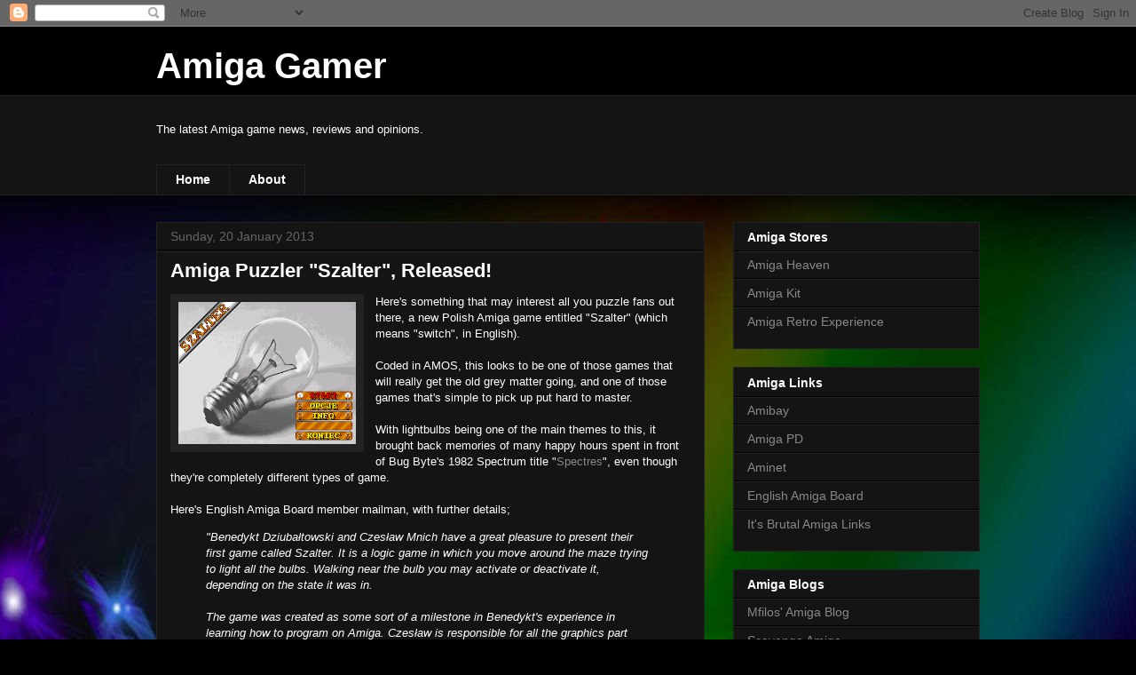

--- FILE ---
content_type: text/html; charset=UTF-8
request_url: https://amigagamer.blogspot.com/2013/01/amiga-puzzler-szalter-released.html
body_size: 14848
content:
<!DOCTYPE html>
<html class='v2' dir='ltr' lang='en-GB'>
<head>
<link href='https://www.blogger.com/static/v1/widgets/335934321-css_bundle_v2.css' rel='stylesheet' type='text/css'/>
<meta content='width=1100' name='viewport'/>
<meta content='text/html; charset=UTF-8' http-equiv='Content-Type'/>
<meta content='blogger' name='generator'/>
<link href='https://amigagamer.blogspot.com/favicon.ico' rel='icon' type='image/x-icon'/>
<link href='http://amigagamer.blogspot.com/2013/01/amiga-puzzler-szalter-released.html' rel='canonical'/>
<link rel="alternate" type="application/atom+xml" title="Amiga Gamer - Atom" href="https://amigagamer.blogspot.com/feeds/posts/default" />
<link rel="alternate" type="application/rss+xml" title="Amiga Gamer - RSS" href="https://amigagamer.blogspot.com/feeds/posts/default?alt=rss" />
<link rel="service.post" type="application/atom+xml" title="Amiga Gamer - Atom" href="https://www.blogger.com/feeds/5417197628772067190/posts/default" />

<link rel="alternate" type="application/atom+xml" title="Amiga Gamer - Atom" href="https://amigagamer.blogspot.com/feeds/2571986771837914007/comments/default" />
<!--Can't find substitution for tag [blog.ieCssRetrofitLinks]-->
<link href='https://blogger.googleusercontent.com/img/b/R29vZ2xl/AVvXsEjaAZzgYtJ0tal3L2JpH2RsfYV8ltSrn4jHHC34MWSl5OyOHTT10plv5d7AU9Vw0DEJ2yu1CR5d-G8LGDQbgZZ-iEH-quUJU190L11A8vgOFmVwRrQn2LArugsUZ1aPMpB82NLO04X2PLxO/s200/3.gif' rel='image_src'/>
<meta content='http://amigagamer.blogspot.com/2013/01/amiga-puzzler-szalter-released.html' property='og:url'/>
<meta content='Amiga Puzzler &quot;Szalter&quot;, Released!' property='og:title'/>
<meta content='  Here&#39;s something that may interest all you puzzle fans out there, a new Polish Amiga game entitled &quot;Szalter&quot; (which means &quot;switch&quot;, in Eng...' property='og:description'/>
<meta content='https://blogger.googleusercontent.com/img/b/R29vZ2xl/AVvXsEjaAZzgYtJ0tal3L2JpH2RsfYV8ltSrn4jHHC34MWSl5OyOHTT10plv5d7AU9Vw0DEJ2yu1CR5d-G8LGDQbgZZ-iEH-quUJU190L11A8vgOFmVwRrQn2LArugsUZ1aPMpB82NLO04X2PLxO/w1200-h630-p-k-no-nu/3.gif' property='og:image'/>
<title>Amiga Gamer: Amiga Puzzler "Szalter", Released!</title>
<style id='page-skin-1' type='text/css'><!--
/*
-----------------------------------------------
Blogger Template Style
Name:     Awesome Inc.
Designer: Tina Chen
URL:      tinachen.org
----------------------------------------------- */
/* Content
----------------------------------------------- */
body {
font: normal normal 13px Arial, Tahoma, Helvetica, FreeSans, sans-serif;
color: #ffffff;
background: #000000 url(//4.bp.blogspot.com/-byLGOzqiMVw/UIJlfSFeAfI/AAAAAAAAAYg/z79mg6cpYJA/s0/amiga_wallpaper_pack_by_zanagb-d365tso.jpg) no-repeat fixed top center;
}
html body .content-outer {
min-width: 0;
max-width: 100%;
width: 100%;
}
a:link {
text-decoration: none;
color: #888888;
}
a:visited {
text-decoration: none;
color: #444444;
}
a:hover {
text-decoration: underline;
color: #cccccc;
}
.body-fauxcolumn-outer .cap-top {
position: absolute;
z-index: 1;
height: 276px;
width: 100%;
background: transparent none repeat-x scroll top left;
_background-image: none;
}
/* Columns
----------------------------------------------- */
.content-inner {
padding: 0;
}
.header-inner .section {
margin: 0 16px;
}
.tabs-inner .section {
margin: 0 16px;
}
.main-inner {
padding-top: 30px;
}
.main-inner .column-center-inner,
.main-inner .column-left-inner,
.main-inner .column-right-inner {
padding: 0 5px;
}
*+html body .main-inner .column-center-inner {
margin-top: -30px;
}
#layout .main-inner .column-center-inner {
margin-top: 0;
}
/* Header
----------------------------------------------- */
.header-outer {
margin: 0 0 0 0;
background: transparent none repeat scroll 0 0;
}
.Header h1 {
font: normal bold 40px Arial, Tahoma, Helvetica, FreeSans, sans-serif;
color: #ffffff;
text-shadow: 0 0 -1px #000000;
}
.Header h1 a {
color: #ffffff;
}
.Header .description {
font: normal normal 14px Arial, Tahoma, Helvetica, FreeSans, sans-serif;
color: #ffffff;
}
.header-inner .Header .titlewrapper,
.header-inner .Header .descriptionwrapper {
padding-left: 0;
padding-right: 0;
margin-bottom: 0;
}
.header-inner .Header .titlewrapper {
padding-top: 22px;
}
/* Tabs
----------------------------------------------- */
.tabs-outer {
overflow: hidden;
position: relative;
background: #141414 none repeat scroll 0 0;
}
#layout .tabs-outer {
overflow: visible;
}
.tabs-cap-top, .tabs-cap-bottom {
position: absolute;
width: 100%;
border-top: 1px solid #222222;
}
.tabs-cap-bottom {
bottom: 0;
}
.tabs-inner .widget li a {
display: inline-block;
margin: 0;
padding: .6em 1.5em;
font: normal bold 14px Arial, Tahoma, Helvetica, FreeSans, sans-serif;
color: #ffffff;
border-top: 1px solid #222222;
border-bottom: 1px solid #222222;
border-left: 1px solid #222222;
height: 16px;
line-height: 16px;
}
.tabs-inner .widget li:last-child a {
border-right: 1px solid #222222;
}
.tabs-inner .widget li.selected a, .tabs-inner .widget li a:hover {
background: #444444 none repeat-x scroll 0 -100px;
color: #ffffff;
}
/* Headings
----------------------------------------------- */
h2 {
font: normal bold 14px Arial, Tahoma, Helvetica, FreeSans, sans-serif;
color: #ffffff;
}
/* Widgets
----------------------------------------------- */
.main-inner .section {
margin: 0 27px;
padding: 0;
}
.main-inner .column-left-outer,
.main-inner .column-right-outer {
margin-top: 0;
}
#layout .main-inner .column-left-outer,
#layout .main-inner .column-right-outer {
margin-top: 0;
}
.main-inner .column-left-inner,
.main-inner .column-right-inner {
background: transparent none repeat 0 0;
-moz-box-shadow: 0 0 0 rgba(0, 0, 0, .2);
-webkit-box-shadow: 0 0 0 rgba(0, 0, 0, .2);
-goog-ms-box-shadow: 0 0 0 rgba(0, 0, 0, .2);
box-shadow: 0 0 0 rgba(0, 0, 0, .2);
-moz-border-radius: 0;
-webkit-border-radius: 0;
-goog-ms-border-radius: 0;
border-radius: 0;
}
#layout .main-inner .column-left-inner,
#layout .main-inner .column-right-inner {
margin-top: 0;
}
.sidebar .widget {
font: normal normal 14px Arial, Tahoma, Helvetica, FreeSans, sans-serif;
color: #ffffff;
}
.sidebar .widget a:link {
color: #888888;
}
.sidebar .widget a:visited {
color: #444444;
}
.sidebar .widget a:hover {
color: #cccccc;
}
.sidebar .widget h2 {
text-shadow: 0 0 -1px #000000;
}
.main-inner .widget {
background-color: #141414;
border: 1px solid #222222;
padding: 0 15px 15px;
margin: 20px -16px;
-moz-box-shadow: 0 0 0 rgba(0, 0, 0, .2);
-webkit-box-shadow: 0 0 0 rgba(0, 0, 0, .2);
-goog-ms-box-shadow: 0 0 0 rgba(0, 0, 0, .2);
box-shadow: 0 0 0 rgba(0, 0, 0, .2);
-moz-border-radius: 0;
-webkit-border-radius: 0;
-goog-ms-border-radius: 0;
border-radius: 0;
}
.main-inner .widget h2 {
margin: 0 -15px;
padding: .6em 15px .5em;
border-bottom: 1px solid #000000;
}
.footer-inner .widget h2 {
padding: 0 0 .4em;
border-bottom: 1px solid #000000;
}
.main-inner .widget h2 + div, .footer-inner .widget h2 + div {
border-top: 1px solid #222222;
padding-top: 8px;
}
.main-inner .widget .widget-content {
margin: 0 -15px;
padding: 7px 15px 0;
}
.main-inner .widget ul, .main-inner .widget #ArchiveList ul.flat {
margin: -8px -15px 0;
padding: 0;
list-style: none;
}
.main-inner .widget #ArchiveList {
margin: -8px 0 0;
}
.main-inner .widget ul li, .main-inner .widget #ArchiveList ul.flat li {
padding: .5em 15px;
text-indent: 0;
color: #666666;
border-top: 1px solid #222222;
border-bottom: 1px solid #000000;
}
.main-inner .widget #ArchiveList ul li {
padding-top: .25em;
padding-bottom: .25em;
}
.main-inner .widget ul li:first-child, .main-inner .widget #ArchiveList ul.flat li:first-child {
border-top: none;
}
.main-inner .widget ul li:last-child, .main-inner .widget #ArchiveList ul.flat li:last-child {
border-bottom: none;
}
.post-body {
position: relative;
}
.main-inner .widget .post-body ul {
padding: 0 2.5em;
margin: .5em 0;
list-style: disc;
}
.main-inner .widget .post-body ul li {
padding: 0.25em 0;
margin-bottom: .25em;
color: #ffffff;
border: none;
}
.footer-inner .widget ul {
padding: 0;
list-style: none;
}
.widget .zippy {
color: #666666;
}
/* Posts
----------------------------------------------- */
body .main-inner .Blog {
padding: 0;
margin-bottom: 1em;
background-color: transparent;
border: none;
-moz-box-shadow: 0 0 0 rgba(0, 0, 0, 0);
-webkit-box-shadow: 0 0 0 rgba(0, 0, 0, 0);
-goog-ms-box-shadow: 0 0 0 rgba(0, 0, 0, 0);
box-shadow: 0 0 0 rgba(0, 0, 0, 0);
}
.main-inner .section:last-child .Blog:last-child {
padding: 0;
margin-bottom: 1em;
}
.main-inner .widget h2.date-header {
margin: 0 -15px 1px;
padding: 0 0 0 0;
font: normal normal 14px Arial, Tahoma, Helvetica, FreeSans, sans-serif;
color: #666666;
background: transparent none no-repeat scroll top left;
border-top: 0 solid #222222;
border-bottom: 1px solid #000000;
-moz-border-radius-topleft: 0;
-moz-border-radius-topright: 0;
-webkit-border-top-left-radius: 0;
-webkit-border-top-right-radius: 0;
border-top-left-radius: 0;
border-top-right-radius: 0;
position: static;
bottom: 100%;
right: 15px;
text-shadow: 0 0 -1px #000000;
}
.main-inner .widget h2.date-header span {
font: normal normal 14px Arial, Tahoma, Helvetica, FreeSans, sans-serif;
display: block;
padding: .5em 15px;
border-left: 0 solid #222222;
border-right: 0 solid #222222;
}
.date-outer {
position: relative;
margin: 30px 0 20px;
padding: 0 15px;
background-color: #141414;
border: 1px solid #222222;
-moz-box-shadow: 0 0 0 rgba(0, 0, 0, .2);
-webkit-box-shadow: 0 0 0 rgba(0, 0, 0, .2);
-goog-ms-box-shadow: 0 0 0 rgba(0, 0, 0, .2);
box-shadow: 0 0 0 rgba(0, 0, 0, .2);
-moz-border-radius: 0;
-webkit-border-radius: 0;
-goog-ms-border-radius: 0;
border-radius: 0;
}
.date-outer:first-child {
margin-top: 0;
}
.date-outer:last-child {
margin-bottom: 20px;
-moz-border-radius-bottomleft: 0;
-moz-border-radius-bottomright: 0;
-webkit-border-bottom-left-radius: 0;
-webkit-border-bottom-right-radius: 0;
-goog-ms-border-bottom-left-radius: 0;
-goog-ms-border-bottom-right-radius: 0;
border-bottom-left-radius: 0;
border-bottom-right-radius: 0;
}
.date-posts {
margin: 0 -15px;
padding: 0 15px;
clear: both;
}
.post-outer, .inline-ad {
border-top: 1px solid #222222;
margin: 0 -15px;
padding: 15px 15px;
}
.post-outer {
padding-bottom: 10px;
}
.post-outer:first-child {
padding-top: 0;
border-top: none;
}
.post-outer:last-child, .inline-ad:last-child {
border-bottom: none;
}
.post-body {
position: relative;
}
.post-body img {
padding: 8px;
background: #222222;
border: 1px solid transparent;
-moz-box-shadow: 0 0 0 rgba(0, 0, 0, .2);
-webkit-box-shadow: 0 0 0 rgba(0, 0, 0, .2);
box-shadow: 0 0 0 rgba(0, 0, 0, .2);
-moz-border-radius: 0;
-webkit-border-radius: 0;
border-radius: 0;
}
h3.post-title, h4 {
font: normal bold 22px Arial, Tahoma, Helvetica, FreeSans, sans-serif;
color: #ffffff;
}
h3.post-title a {
font: normal bold 22px Arial, Tahoma, Helvetica, FreeSans, sans-serif;
color: #ffffff;
}
h3.post-title a:hover {
color: #cccccc;
text-decoration: underline;
}
.post-header {
margin: 0 0 1em;
}
.post-body {
line-height: 1.4;
}
.post-outer h2 {
color: #ffffff;
}
.post-footer {
margin: 1.5em 0 0;
}
#blog-pager {
padding: 15px;
font-size: 120%;
background-color: #141414;
border: 1px solid #222222;
-moz-box-shadow: 0 0 0 rgba(0, 0, 0, .2);
-webkit-box-shadow: 0 0 0 rgba(0, 0, 0, .2);
-goog-ms-box-shadow: 0 0 0 rgba(0, 0, 0, .2);
box-shadow: 0 0 0 rgba(0, 0, 0, .2);
-moz-border-radius: 0;
-webkit-border-radius: 0;
-goog-ms-border-radius: 0;
border-radius: 0;
-moz-border-radius-topleft: 0;
-moz-border-radius-topright: 0;
-webkit-border-top-left-radius: 0;
-webkit-border-top-right-radius: 0;
-goog-ms-border-top-left-radius: 0;
-goog-ms-border-top-right-radius: 0;
border-top-left-radius: 0;
border-top-right-radius-topright: 0;
margin-top: 1em;
}
.blog-feeds, .post-feeds {
margin: 1em 0;
text-align: center;
color: #ffffff;
}
.blog-feeds a, .post-feeds a {
color: #888888;
}
.blog-feeds a:visited, .post-feeds a:visited {
color: #444444;
}
.blog-feeds a:hover, .post-feeds a:hover {
color: #cccccc;
}
.post-outer .comments {
margin-top: 2em;
}
/* Comments
----------------------------------------------- */
.comments .comments-content .icon.blog-author {
background-repeat: no-repeat;
background-image: url([data-uri]);
}
.comments .comments-content .loadmore a {
border-top: 1px solid #222222;
border-bottom: 1px solid #222222;
}
.comments .continue {
border-top: 2px solid #222222;
}
/* Footer
----------------------------------------------- */
.footer-outer {
margin: -0 0 -1px;
padding: 0 0 0;
color: #ffffff;
overflow: hidden;
}
.footer-fauxborder-left {
border-top: 1px solid #222222;
background: #141414 none repeat scroll 0 0;
-moz-box-shadow: 0 0 0 rgba(0, 0, 0, .2);
-webkit-box-shadow: 0 0 0 rgba(0, 0, 0, .2);
-goog-ms-box-shadow: 0 0 0 rgba(0, 0, 0, .2);
box-shadow: 0 0 0 rgba(0, 0, 0, .2);
margin: 0 -0;
}
/* Mobile
----------------------------------------------- */
body.mobile {
background-size: auto;
}
.mobile .body-fauxcolumn-outer {
background: transparent none repeat scroll top left;
}
*+html body.mobile .main-inner .column-center-inner {
margin-top: 0;
}
.mobile .main-inner .widget {
padding: 0 0 15px;
}
.mobile .main-inner .widget h2 + div,
.mobile .footer-inner .widget h2 + div {
border-top: none;
padding-top: 0;
}
.mobile .footer-inner .widget h2 {
padding: 0.5em 0;
border-bottom: none;
}
.mobile .main-inner .widget .widget-content {
margin: 0;
padding: 7px 0 0;
}
.mobile .main-inner .widget ul,
.mobile .main-inner .widget #ArchiveList ul.flat {
margin: 0 -15px 0;
}
.mobile .main-inner .widget h2.date-header {
right: 0;
}
.mobile .date-header span {
padding: 0.4em 0;
}
.mobile .date-outer:first-child {
margin-bottom: 0;
border: 1px solid #222222;
-moz-border-radius-topleft: 0;
-moz-border-radius-topright: 0;
-webkit-border-top-left-radius: 0;
-webkit-border-top-right-radius: 0;
-goog-ms-border-top-left-radius: 0;
-goog-ms-border-top-right-radius: 0;
border-top-left-radius: 0;
border-top-right-radius: 0;
}
.mobile .date-outer {
border-color: #222222;
border-width: 0 1px 1px;
}
.mobile .date-outer:last-child {
margin-bottom: 0;
}
.mobile .main-inner {
padding: 0;
}
.mobile .header-inner .section {
margin: 0;
}
.mobile .post-outer, .mobile .inline-ad {
padding: 5px 0;
}
.mobile .tabs-inner .section {
margin: 0 10px;
}
.mobile .main-inner .widget h2 {
margin: 0;
padding: 0;
}
.mobile .main-inner .widget h2.date-header span {
padding: 0;
}
.mobile .main-inner .widget .widget-content {
margin: 0;
padding: 7px 0 0;
}
.mobile #blog-pager {
border: 1px solid transparent;
background: #141414 none repeat scroll 0 0;
}
.mobile .main-inner .column-left-inner,
.mobile .main-inner .column-right-inner {
background: transparent none repeat 0 0;
-moz-box-shadow: none;
-webkit-box-shadow: none;
-goog-ms-box-shadow: none;
box-shadow: none;
}
.mobile .date-posts {
margin: 0;
padding: 0;
}
.mobile .footer-fauxborder-left {
margin: 0;
border-top: inherit;
}
.mobile .main-inner .section:last-child .Blog:last-child {
margin-bottom: 0;
}
.mobile-index-contents {
color: #ffffff;
}
.mobile .mobile-link-button {
background: #888888 none repeat scroll 0 0;
}
.mobile-link-button a:link, .mobile-link-button a:visited {
color: #ffffff;
}
.mobile .tabs-inner .PageList .widget-content {
background: transparent;
border-top: 1px solid;
border-color: #222222;
color: #ffffff;
}
.mobile .tabs-inner .PageList .widget-content .pagelist-arrow {
border-left: 1px solid #222222;
}

--></style>
<style id='template-skin-1' type='text/css'><!--
body {
min-width: 960px;
}
.content-outer, .content-fauxcolumn-outer, .region-inner {
min-width: 960px;
max-width: 960px;
_width: 960px;
}
.main-inner .columns {
padding-left: 0px;
padding-right: 310px;
}
.main-inner .fauxcolumn-center-outer {
left: 0px;
right: 310px;
/* IE6 does not respect left and right together */
_width: expression(this.parentNode.offsetWidth -
parseInt("0px") -
parseInt("310px") + 'px');
}
.main-inner .fauxcolumn-left-outer {
width: 0px;
}
.main-inner .fauxcolumn-right-outer {
width: 310px;
}
.main-inner .column-left-outer {
width: 0px;
right: 100%;
margin-left: -0px;
}
.main-inner .column-right-outer {
width: 310px;
margin-right: -310px;
}
#layout {
min-width: 0;
}
#layout .content-outer {
min-width: 0;
width: 800px;
}
#layout .region-inner {
min-width: 0;
width: auto;
}
body#layout div.add_widget {
padding: 8px;
}
body#layout div.add_widget a {
margin-left: 32px;
}
--></style>
<style>
    body {background-image:url(\/\/4.bp.blogspot.com\/-byLGOzqiMVw\/UIJlfSFeAfI\/AAAAAAAAAYg\/z79mg6cpYJA\/s0\/amiga_wallpaper_pack_by_zanagb-d365tso.jpg);}
    
@media (max-width: 200px) { body {background-image:url(\/\/4.bp.blogspot.com\/-byLGOzqiMVw\/UIJlfSFeAfI\/AAAAAAAAAYg\/z79mg6cpYJA\/w200\/amiga_wallpaper_pack_by_zanagb-d365tso.jpg);}}
@media (max-width: 400px) and (min-width: 201px) { body {background-image:url(\/\/4.bp.blogspot.com\/-byLGOzqiMVw\/UIJlfSFeAfI\/AAAAAAAAAYg\/z79mg6cpYJA\/w400\/amiga_wallpaper_pack_by_zanagb-d365tso.jpg);}}
@media (max-width: 800px) and (min-width: 401px) { body {background-image:url(\/\/4.bp.blogspot.com\/-byLGOzqiMVw\/UIJlfSFeAfI\/AAAAAAAAAYg\/z79mg6cpYJA\/w800\/amiga_wallpaper_pack_by_zanagb-d365tso.jpg);}}
@media (max-width: 1200px) and (min-width: 801px) { body {background-image:url(\/\/4.bp.blogspot.com\/-byLGOzqiMVw\/UIJlfSFeAfI\/AAAAAAAAAYg\/z79mg6cpYJA\/w1200\/amiga_wallpaper_pack_by_zanagb-d365tso.jpg);}}
/* Last tag covers anything over one higher than the previous max-size cap. */
@media (min-width: 1201px) { body {background-image:url(\/\/4.bp.blogspot.com\/-byLGOzqiMVw\/UIJlfSFeAfI\/AAAAAAAAAYg\/z79mg6cpYJA\/w1600\/amiga_wallpaper_pack_by_zanagb-d365tso.jpg);}}
  </style>
<link href='https://www.blogger.com/dyn-css/authorization.css?targetBlogID=5417197628772067190&amp;zx=ea09eca7-1aa6-49bd-9ace-886366f2fcb1' media='none' onload='if(media!=&#39;all&#39;)media=&#39;all&#39;' rel='stylesheet'/><noscript><link href='https://www.blogger.com/dyn-css/authorization.css?targetBlogID=5417197628772067190&amp;zx=ea09eca7-1aa6-49bd-9ace-886366f2fcb1' rel='stylesheet'/></noscript>
<meta name='google-adsense-platform-account' content='ca-host-pub-1556223355139109'/>
<meta name='google-adsense-platform-domain' content='blogspot.com'/>

<!-- data-ad-client=ca-pub-8354584095639948 -->

</head>
<body class='loading variant-dark'>
<div class='navbar section' id='navbar' name='Navbar'><div class='widget Navbar' data-version='1' id='Navbar1'><script type="text/javascript">
    function setAttributeOnload(object, attribute, val) {
      if(window.addEventListener) {
        window.addEventListener('load',
          function(){ object[attribute] = val; }, false);
      } else {
        window.attachEvent('onload', function(){ object[attribute] = val; });
      }
    }
  </script>
<div id="navbar-iframe-container"></div>
<script type="text/javascript" src="https://apis.google.com/js/platform.js"></script>
<script type="text/javascript">
      gapi.load("gapi.iframes:gapi.iframes.style.bubble", function() {
        if (gapi.iframes && gapi.iframes.getContext) {
          gapi.iframes.getContext().openChild({
              url: 'https://www.blogger.com/navbar/5417197628772067190?po\x3d2571986771837914007\x26origin\x3dhttps://amigagamer.blogspot.com',
              where: document.getElementById("navbar-iframe-container"),
              id: "navbar-iframe"
          });
        }
      });
    </script><script type="text/javascript">
(function() {
var script = document.createElement('script');
script.type = 'text/javascript';
script.src = '//pagead2.googlesyndication.com/pagead/js/google_top_exp.js';
var head = document.getElementsByTagName('head')[0];
if (head) {
head.appendChild(script);
}})();
</script>
</div></div>
<div class='body-fauxcolumns'>
<div class='fauxcolumn-outer body-fauxcolumn-outer'>
<div class='cap-top'>
<div class='cap-left'></div>
<div class='cap-right'></div>
</div>
<div class='fauxborder-left'>
<div class='fauxborder-right'></div>
<div class='fauxcolumn-inner'>
</div>
</div>
<div class='cap-bottom'>
<div class='cap-left'></div>
<div class='cap-right'></div>
</div>
</div>
</div>
<div class='content'>
<div class='content-fauxcolumns'>
<div class='fauxcolumn-outer content-fauxcolumn-outer'>
<div class='cap-top'>
<div class='cap-left'></div>
<div class='cap-right'></div>
</div>
<div class='fauxborder-left'>
<div class='fauxborder-right'></div>
<div class='fauxcolumn-inner'>
</div>
</div>
<div class='cap-bottom'>
<div class='cap-left'></div>
<div class='cap-right'></div>
</div>
</div>
</div>
<div class='content-outer'>
<div class='content-cap-top cap-top'>
<div class='cap-left'></div>
<div class='cap-right'></div>
</div>
<div class='fauxborder-left content-fauxborder-left'>
<div class='fauxborder-right content-fauxborder-right'></div>
<div class='content-inner'>
<header>
<div class='header-outer'>
<div class='header-cap-top cap-top'>
<div class='cap-left'></div>
<div class='cap-right'></div>
</div>
<div class='fauxborder-left header-fauxborder-left'>
<div class='fauxborder-right header-fauxborder-right'></div>
<div class='region-inner header-inner'>
<div class='header section' id='header' name='Header'><div class='widget Header' data-version='1' id='Header1'>
<div id='header-inner'>
<div class='titlewrapper'>
<h1 class='title'>
<a href='https://amigagamer.blogspot.com/'>
Amiga Gamer
</a>
</h1>
</div>
<div class='descriptionwrapper'>
<p class='description'><span>
</span></p>
</div>
</div>
</div></div>
</div>
</div>
<div class='header-cap-bottom cap-bottom'>
<div class='cap-left'></div>
<div class='cap-right'></div>
</div>
</div>
</header>
<div class='tabs-outer'>
<div class='tabs-cap-top cap-top'>
<div class='cap-left'></div>
<div class='cap-right'></div>
</div>
<div class='fauxborder-left tabs-fauxborder-left'>
<div class='fauxborder-right tabs-fauxborder-right'></div>
<div class='region-inner tabs-inner'>
<div class='tabs no-items section' id='crosscol' name='Cross-column'></div>
<div class='tabs section' id='crosscol-overflow' name='Cross-Column 2'><div class='widget Text' data-version='1' id='Text1'>
<div class='widget-content'>
The  latest Amiga game news, reviews and opinions.
</div>
<div class='clear'></div>
</div><div class='widget PageList' data-version='1' id='PageList1'>
<h2>Pages</h2>
<div class='widget-content'>
<ul>
<li>
<a href='https://amigagamer.blogspot.com/'>Home</a>
</li>
<li>
<a href='https://amigagamer.blogspot.com/p/about_18.html'>About</a>
</li>
</ul>
<div class='clear'></div>
</div>
</div></div>
</div>
</div>
<div class='tabs-cap-bottom cap-bottom'>
<div class='cap-left'></div>
<div class='cap-right'></div>
</div>
</div>
<div class='main-outer'>
<div class='main-cap-top cap-top'>
<div class='cap-left'></div>
<div class='cap-right'></div>
</div>
<div class='fauxborder-left main-fauxborder-left'>
<div class='fauxborder-right main-fauxborder-right'></div>
<div class='region-inner main-inner'>
<div class='columns fauxcolumns'>
<div class='fauxcolumn-outer fauxcolumn-center-outer'>
<div class='cap-top'>
<div class='cap-left'></div>
<div class='cap-right'></div>
</div>
<div class='fauxborder-left'>
<div class='fauxborder-right'></div>
<div class='fauxcolumn-inner'>
</div>
</div>
<div class='cap-bottom'>
<div class='cap-left'></div>
<div class='cap-right'></div>
</div>
</div>
<div class='fauxcolumn-outer fauxcolumn-left-outer'>
<div class='cap-top'>
<div class='cap-left'></div>
<div class='cap-right'></div>
</div>
<div class='fauxborder-left'>
<div class='fauxborder-right'></div>
<div class='fauxcolumn-inner'>
</div>
</div>
<div class='cap-bottom'>
<div class='cap-left'></div>
<div class='cap-right'></div>
</div>
</div>
<div class='fauxcolumn-outer fauxcolumn-right-outer'>
<div class='cap-top'>
<div class='cap-left'></div>
<div class='cap-right'></div>
</div>
<div class='fauxborder-left'>
<div class='fauxborder-right'></div>
<div class='fauxcolumn-inner'>
</div>
</div>
<div class='cap-bottom'>
<div class='cap-left'></div>
<div class='cap-right'></div>
</div>
</div>
<!-- corrects IE6 width calculation -->
<div class='columns-inner'>
<div class='column-center-outer'>
<div class='column-center-inner'>
<div class='main section' id='main' name='Main'><div class='widget Blog' data-version='1' id='Blog1'>
<div class='blog-posts hfeed'>

          <div class="date-outer">
        
<h2 class='date-header'><span>Sunday, 20 January 2013</span></h2>

          <div class="date-posts">
        
<div class='post-outer'>
<div class='post hentry' itemprop='blogPost' itemscope='itemscope' itemtype='http://schema.org/BlogPosting'>
<meta content='https://blogger.googleusercontent.com/img/b/R29vZ2xl/AVvXsEjaAZzgYtJ0tal3L2JpH2RsfYV8ltSrn4jHHC34MWSl5OyOHTT10plv5d7AU9Vw0DEJ2yu1CR5d-G8LGDQbgZZ-iEH-quUJU190L11A8vgOFmVwRrQn2LArugsUZ1aPMpB82NLO04X2PLxO/s72-c/3.gif' itemprop='image_url'/>
<a name='2571986771837914007'></a>
<h3 class='post-title entry-title' itemprop='name'>
Amiga Puzzler "Szalter", Released!
</h3>
<div class='post-header'>
<div class='post-header-line-1'></div>
</div>
<div class='post-body entry-content' id='post-body-2571986771837914007' itemprop='description articleBody'>
<div class="separator" style="clear: both; text-align: center;">
<a href="https://blogger.googleusercontent.com/img/b/R29vZ2xl/AVvXsEjaAZzgYtJ0tal3L2JpH2RsfYV8ltSrn4jHHC34MWSl5OyOHTT10plv5d7AU9Vw0DEJ2yu1CR5d-G8LGDQbgZZ-iEH-quUJU190L11A8vgOFmVwRrQn2LArugsUZ1aPMpB82NLO04X2PLxO/s1600/3.gif" imageanchor="1" style="clear:left; float:left;margin-right:1em; margin-bottom:1em"><img border="0" height="160" src="https://blogger.googleusercontent.com/img/b/R29vZ2xl/AVvXsEjaAZzgYtJ0tal3L2JpH2RsfYV8ltSrn4jHHC34MWSl5OyOHTT10plv5d7AU9Vw0DEJ2yu1CR5d-G8LGDQbgZZ-iEH-quUJU190L11A8vgOFmVwRrQn2LArugsUZ1aPMpB82NLO04X2PLxO/s200/3.gif" width="200" /></a></div>
Here's something that may interest all you puzzle fans out there, a new Polish Amiga game entitled "Szalter" (which means "switch", in English).
<br><br>
Coded in AMOS, this looks to be one of those games that will really get the old grey matter going, and one of those games that's simple to pick up put hard to master.
<br><br>
With lightbulbs being one of the main themes to this, it brought back memories of many happy hours spent in front of Bug Byte's 1982 Spectrum title "<a href="//www.youtube.com/watch?v=V3VTN7wba6Q">Spectres</a>", even though they're completely different types of game.
<br><br>
Here's English Amiga Board member mailman, with further details;

<i><blockquote>"Benedykt Dziubałtowski and Czesław Mnich have a great pleasure to present their first game called Szalter. It is a logic game in which you move around the maze trying to light all the bulbs. Walking near the bulb you may activate or deactivate it, depending on the state it was in. 
<br><br>
The game was created as some sort of a milestone in Benedykt's experience in learning how to program on Amiga. Czesław is responsible for all the graphics part while XTD gave the permission to use one of his tunes. 
<br><br>
The authors are aware that the game, due to its simplicity, is far from being perfect but they would like it to be their cornerstone in Amiga game development. If you like this game, use the PayPal button and show them your support so it could give them motivation to create more games.
<br><br>
The game was tested on 68000, 68030 and 68060. It requires 1 MB RAM. The game runs from floppy as well as from hard disk. The latter requires to copy all the files to a place of your choice. Important is not to forget about amos.library required in LIBS directory of SYS partition".</blockquote></i>

Footage of the pre-release version of the game can be found below...
<br><br>
<center>
<iframe width="420" height="315" src="//www.youtube.com/embed/oO7r2Ra4QvE" frameborder="0" allowfullscreen></iframe>
</center>
For more information, and to download the game, go to: <a href="http://www.ppa.pl/gry/szalter.html">http://www.ppa.pl/gry/szalter.html</a>
<div style='clear: both;'></div>
</div>
<div class='post-footer'>
<div class='post-footer-line post-footer-line-1'><span class='post-author vcard'>
Posted by
<span class='fn' itemprop='author' itemscope='itemscope' itemtype='http://schema.org/Person'>
<meta content='https://www.blogger.com/profile/15244885434815418816' itemprop='url'/>
<meta content='5417197628772067190' itemprop='articleBody/aiaBlogId'/>
<meta content='2571986771837914007' itemprop='articleBody/aiaPostId'/>
<a href='https://www.blogger.com/profile/15244885434815418816' rel='author' title='author profile'>
<span itemprop='name'>Rob Hazelby</span>
</a>
</span>
</span>
<span class='post-timestamp'>
at
<meta content='https://amigagamer.blogspot.com/2013/01/amiga-puzzler-szalter-released.html' itemprop='url'/>
<a class='timestamp-link' href='https://amigagamer.blogspot.com/2013/01/amiga-puzzler-szalter-released.html' rel='bookmark' title='permanent link'><abbr class='published' itemprop='datePublished' title='2013-01-20T10:44:00Z'>10:44</abbr></a>
</span>
<span class='post-comment-link'>
</span>
<span class='post-icons'>
<span class='item-control blog-admin pid-2078128324'>
<a href='https://www.blogger.com/post-edit.g?blogID=5417197628772067190&postID=2571986771837914007&from=pencil' title='Edit Post'>
<img alt='' class='icon-action' height='18' src='https://resources.blogblog.com/img/icon18_edit_allbkg.gif' width='18'/>
</a>
</span>
</span>
<div class='post-share-buttons goog-inline-block'>
<a class='goog-inline-block share-button sb-email' href='https://www.blogger.com/share-post.g?blogID=5417197628772067190&postID=2571986771837914007&target=email' target='_blank' title='Email This'><span class='share-button-link-text'>Email This</span></a><a class='goog-inline-block share-button sb-blog' href='https://www.blogger.com/share-post.g?blogID=5417197628772067190&postID=2571986771837914007&target=blog' onclick='window.open(this.href, "_blank", "height=270,width=475"); return false;' target='_blank' title='BlogThis!'><span class='share-button-link-text'>BlogThis!</span></a><a class='goog-inline-block share-button sb-twitter' href='https://www.blogger.com/share-post.g?blogID=5417197628772067190&postID=2571986771837914007&target=twitter' target='_blank' title='Share to X'><span class='share-button-link-text'>Share to X</span></a><a class='goog-inline-block share-button sb-facebook' href='https://www.blogger.com/share-post.g?blogID=5417197628772067190&postID=2571986771837914007&target=facebook' onclick='window.open(this.href, "_blank", "height=430,width=640"); return false;' target='_blank' title='Share to Facebook'><span class='share-button-link-text'>Share to Facebook</span></a><a class='goog-inline-block share-button sb-pinterest' href='https://www.blogger.com/share-post.g?blogID=5417197628772067190&postID=2571986771837914007&target=pinterest' target='_blank' title='Share to Pinterest'><span class='share-button-link-text'>Share to Pinterest</span></a>
</div>
</div>
<div class='post-footer-line post-footer-line-2'><span class='post-labels'>
</span>
</div>
<div class='post-footer-line post-footer-line-3'><span class='post-location'>
</span>
</div>
</div>
</div>
<div class='comments' id='comments'>
<a name='comments'></a>
<h4>No comments:</h4>
<div id='Blog1_comments-block-wrapper'>
<dl class='avatar-comment-indent' id='comments-block'>
</dl>
</div>
<p class='comment-footer'>
<div class='comment-form'>
<a name='comment-form'></a>
<h4 id='comment-post-message'>Post a Comment</h4>
<p>
</p>
<a href='https://www.blogger.com/comment/frame/5417197628772067190?po=2571986771837914007&hl=en-GB&saa=85391&origin=https://amigagamer.blogspot.com' id='comment-editor-src'></a>
<iframe allowtransparency='true' class='blogger-iframe-colorize blogger-comment-from-post' frameborder='0' height='410px' id='comment-editor' name='comment-editor' src='' width='100%'></iframe>
<script src='https://www.blogger.com/static/v1/jsbin/2830521187-comment_from_post_iframe.js' type='text/javascript'></script>
<script type='text/javascript'>
      BLOG_CMT_createIframe('https://www.blogger.com/rpc_relay.html');
    </script>
</div>
</p>
</div>
</div>

        </div></div>
      
</div>
<div class='blog-pager' id='blog-pager'>
<span id='blog-pager-newer-link'>
<a class='blog-pager-newer-link' href='https://amigagamer.blogspot.com/2013/01/vote-for-best-amiga-games-of-2012.html' id='Blog1_blog-pager-newer-link' title='Newer Post'>Newer Post</a>
</span>
<span id='blog-pager-older-link'>
<a class='blog-pager-older-link' href='https://amigagamer.blogspot.com/2013/01/amivania-beta-preview-footage-released.html' id='Blog1_blog-pager-older-link' title='Older Post'>Older Post</a>
</span>
<a class='home-link' href='https://amigagamer.blogspot.com/'>Home</a>
</div>
<div class='clear'></div>
<div class='post-feeds'>
<div class='feed-links'>
Subscribe to:
<a class='feed-link' href='https://amigagamer.blogspot.com/feeds/2571986771837914007/comments/default' target='_blank' type='application/atom+xml'>Post Comments (Atom)</a>
</div>
</div>
</div></div>
</div>
</div>
<div class='column-left-outer'>
<div class='column-left-inner'>
<aside>
</aside>
</div>
</div>
<div class='column-right-outer'>
<div class='column-right-inner'>
<aside>
<div class='sidebar section' id='sidebar-right-1'><div class='widget LinkList' data-version='1' id='LinkList4'>
<h2>Amiga Stores</h2>
<div class='widget-content'>
<ul>
<li><a href='http://stores.ebay.co.uk/Amiga-Heaven'>Amiga Heaven</a></li>
<li><a href='http://amigakit.leamancomputing.com/'>Amiga Kit</a></li>
<li><a href='http://stores.ebay.com/Amiga-Retro-Experience?_rdc=1'>Amiga Retro Experience</a></li>
</ul>
<div class='clear'></div>
</div>
</div><div class='widget LinkList' data-version='1' id='LinkList1'>
<h2>Amiga Links</h2>
<div class='widget-content'>
<ul>
<li><a href='http://www.amibay.com/'>Amibay</a></li>
<li><a href='http://www.amigapd.com/'>Amiga PD</a></li>
<li><a href='http://aminet.net/'>Aminet</a></li>
<li><a href='http://eab.abime.net/'>English Amiga Board</a></li>
<li><a href='http://brutalamiga.mikendezign.com/'>It's Brutal Amiga Links</a></li>
</ul>
<div class='clear'></div>
</div>
</div><div class='widget LinkList' data-version='1' id='LinkList3'>
<h2>Amiga Blogs</h2>
<div class='widget-content'>
<ul>
<li><a href='http://mfilos.blogspot.co.uk/'>Mfilos' Amiga Blog</a></li>
<li><a href='http://scavengeamiga.blogspot.co.uk/'>Scavenge Amiga</a></li>
<li><a href='http://blog.a-eon.biz/blog/'>Trevor's Amiga Blog</a></li>
<li><a href='http://unofficial-cd32-ports.blogspot.co.nz/'>Unofficial CD32 Ports</a></li>
</ul>
<div class='clear'></div>
</div>
</div><div class='widget LinkList' data-version='1' id='LinkList2'>
<h2>Retrogaming Links</h2>
<div class='widget-content'>
<ul>
<li><a href='http://commodore.ninja'>Commodore is Awesome</a></li>
<li><a href='http://retroramblings.net/'>Retro Ramblings</a></li>
<li><a href='http://theretroranch.blogspot.co.uk/'>The Retro Ranch Blog</a></li>
</ul>
<div class='clear'></div>
</div>
</div><div class='widget PopularPosts' data-version='1' id='PopularPosts1'>
<h2>Popular Posts</h2>
<div class='widget-content popular-posts'>
<ul>
<li>
<div class='item-content'>
<div class='item-thumbnail'>
<a href='https://amigagamer.blogspot.com/2014/10/installing-gotek-drive-in-my-a500.html' target='_blank'>
<img alt='' border='0' src='https://blogger.googleusercontent.com/img/b/R29vZ2xl/AVvXsEipyUJqkUgfAB7gGPcsywU3PY9kYx9QnafmlbAafLK9uboqpq04s8wv3k016uw75suAtn7GCtJ1mK1QI_N_sAtcsGe4mXIqA4GSAXWF48oY56Kg3c_JPNjPXimPlodKq19EjXOba6wLQbll/w72-h72-p-k-no-nu/20141007_222843.jpg'/>
</a>
</div>
<div class='item-title'><a href='https://amigagamer.blogspot.com/2014/10/installing-gotek-drive-in-my-a500.html'>Installing a Gotek Drive in my A500</a></div>
<div class='item-snippet'>Over the past few months I&#39;ve been reading much about Gotek drives, and that if flashed with a specific firmware, they can be used on cl...</div>
</div>
<div style='clear: both;'></div>
</li>
<li>
<div class='item-content'>
<div class='item-thumbnail'>
<a href='https://amigagamer.blogspot.com/2012/10/programming-in-amos-part1-setting-up.html' target='_blank'>
<img alt='' border='0' src='https://blogger.googleusercontent.com/img/b/R29vZ2xl/AVvXsEjTHIPPG4q_8eh5AGvG_690z7adNiEkU5g0pisuHrsF1g3WA_IwhFRTajIWcAUsJ2AZfT07MBZEEsQxBnxHfP7ycNR0bU-Lu_OnxFUz5jFnO-fEw6azAmXcARvG2xKxgzSTDbQqe5AvlFG3/w72-h72-p-k-no-nu/amos_pro.jpg'/>
</a>
</div>
<div class='item-title'><a href='https://amigagamer.blogspot.com/2012/10/programming-in-amos-part1-setting-up.html'>Programming in AMOS - Part.1 - Setting Up</a></div>
<div class='item-snippet'>  (Note: These irregular AMOS programming posts won&#39;t be going into any depth. I&#39;m simply giving a very brief overview of the packag...</div>
</div>
<div style='clear: both;'></div>
</li>
<li>
<div class='item-content'>
<div class='item-thumbnail'>
<a href='https://amigagamer.blogspot.com/2013/04/the-top-100-amiga-public-domain-games.html' target='_blank'>
<img alt='' border='0' src='https://blogger.googleusercontent.com/img/b/R29vZ2xl/AVvXsEhxGL-IQBM_MI6mB7Vd_hJiAJag29PTdcMjeGz0ysLFlnELd56y-FUnHo0dWzNgoD2pmj1RLStftt9gcrxsjT_gE5LTODmowV3-c1aroITCXbF0q-y4kxm3i5ww6ACB9LFQbuo-zO9AG2Me/w72-h72-p-k-no-nu/amigapdlogo.jpg'/>
</a>
</div>
<div class='item-title'><a href='https://amigagamer.blogspot.com/2013/04/the-top-100-amiga-public-domain-games.html'>The Top 100 Amiga Public Domain Games Vote</a></div>
<div class='item-snippet'>    Graham Humphrey of Amiga platformer Downfall , Christian Clarke of AmigaPD.com  and myself are working on an article of the 100 best pd ...</div>
</div>
<div style='clear: both;'></div>
</li>
<li>
<div class='item-content'>
<div class='item-thumbnail'>
<a href='https://amigagamer.blogspot.com/2012/10/swos-season-2012-2013-updates-now.html' target='_blank'>
<img alt='' border='0' src='https://blogger.googleusercontent.com/img/b/R29vZ2xl/AVvXsEjXqak_KTYyTBNbFRFccz16xVR-Ht9GARwDZrr0UU0qICoVgTckRmwxl8JqB5Ab2u77jHh63twUuHNebrOiebXFLylKSEupM7MMakOz-fYV9vCo8Zdi5e7TWfsn8Vs_ILT_bZgbAx95Bq-H/w72-h72-p-k-no-nu/title1.gif'/>
</a>
</div>
<div class='item-title'><a href='https://amigagamer.blogspot.com/2012/10/swos-season-2012-2013-updates-now.html'>SWOS Season 2012-2013 Updates Now Available</a></div>
<div class='item-snippet'>  Those of you still playing Sensible World of Soccer on your trusty Amigas may be interested to learn that a full 2012-2013 season update i...</div>
</div>
<div style='clear: both;'></div>
</li>
<li>
<div class='item-content'>
<div class='item-thumbnail'>
<a href='https://amigagamer.blogspot.com/2012/11/overflow-amiga-pipemania-clone.html' target='_blank'>
<img alt='' border='0' src='https://blogger.googleusercontent.com/img/b/R29vZ2xl/AVvXsEigaI_6TO4ndRXypwOhK0koDtlOBRnxhkq93TgPkXxbtuA5rFW6ZHMbkbflCE8wHXn0Ykk7coLWA6YWJPjXuN6-G49pZuK1i8OuSDkkYiszwcZAk1ITcuOrwucO8q7k8mzZ6HcTafUG-Nhe/w72-h72-p-k-no-nu/MOCKUPSCREEN2012.png'/>
</a>
</div>
<div class='item-title'><a href='https://amigagamer.blogspot.com/2012/11/overflow-amiga-pipemania-clone.html'>Overflow - An Amiga Pipemania Clone</a></div>
<div class='item-snippet'>  Originally released by The Assembly Line way back in 1989, Pipe Mania proved to be a simple but extremely addictive puzzle game, which eve...</div>
</div>
<div style='clear: both;'></div>
</li>
<li>
<div class='item-content'>
<div class='item-thumbnail'>
<a href='https://amigagamer.blogspot.com/2012/12/amitens-amiga-homebrew-site-now-online.html' target='_blank'>
<img alt='' border='0' src='https://blogger.googleusercontent.com/img/b/R29vZ2xl/AVvXsEhKnX2Q4CSIuMHM8QU93uAZy4Zr9rXx8Xs1mkLgW38fFodva7vyjUBUWlUfa8qx3LPr5CmeYCQCHotPkYwebmFLC7wP7pHH8_FBpqjs8JV8fdhx3U2WeOXWV1ujwbv61R9du9XQ24N6AJB-/w72-h72-p-k-no-nu/Image13.jpg'/>
</a>
</div>
<div class='item-title'><a href='https://amigagamer.blogspot.com/2012/12/amitens-amiga-homebrew-site-now-online.html'>Amiten's Amiga Homebrew Site Now Online</a></div>
<div class='item-snippet'>   It&#39;s always nice when a new Amiga web site comes online, and in today&#39;s post I bring you news that English Amiga Board user Amite...</div>
</div>
<div style='clear: both;'></div>
</li>
<li>
<div class='item-content'>
<div class='item-thumbnail'>
<a href='https://amigagamer.blogspot.com/2012/11/nuxelia-gorgeous-looking-unreleased.html' target='_blank'>
<img alt='' border='0' src='https://blogger.googleusercontent.com/img/b/R29vZ2xl/AVvXsEjutZmVqtXBzo60o_xSgD6prdODK3OplzSdIl0HZlucuarvkElj5-2sE3boxuVWbV8fdjzNI9QoAy_P2KuOt3uhqijRfEh6btz8D-6-YAnUppDxOm_prOTI8coqatqLjfthdlmN7c7InG-h/w72-h72-p-k-no-nu/NuxShot2.jpg'/>
</a>
</div>
<div class='item-title'><a href='https://amigagamer.blogspot.com/2012/11/nuxelia-gorgeous-looking-unreleased.html'>Nuxelia - A Gorgeous Looking (Unreleased) Platformer</a></div>
<div class='item-snippet'>  Here&#39;s a game that until a few weeks back I&#39;d never heard of. Going under the name &quot;Nuxelia&quot;, fellow English Amiga Board...</div>
</div>
<div style='clear: both;'></div>
</li>
<li>
<div class='item-content'>
<div class='item-thumbnail'>
<a href='https://amigagamer.blogspot.com/2016/02/finally-hands-on-with-karateka.html' target='_blank'>
<img alt='' border='0' src='https://blogger.googleusercontent.com/img/b/R29vZ2xl/AVvXsEj4MRIU-tlEG1lJ7yj1EH9nW61QsUtz8quZvRr_exoGx9SKpBe2OXLv3vV0cMwCU6x5-lRlmdOABiN7m0nQ3cI29ty74fHk_OgDSg-ExM0tN5Gv8ONy_ZsvcKOdgNrKWaiyqYLW-n9zDRxk/w72-h72-p-k-no-nu/Karateka_Coverart.png'/>
</a>
</div>
<div class='item-title'><a href='https://amigagamer.blogspot.com/2016/02/finally-hands-on-with-karateka.html'>Finally, a Hands-on With Karateka!</a></div>
<div class='item-snippet'>It was back on the 2nd of February that English Amiga Board member meynaf, announced that he&#39;d managed to port the Atari ST version of J...</div>
</div>
<div style='clear: both;'></div>
</li>
<li>
<div class='item-content'>
<div class='item-thumbnail'>
<a href='https://amigagamer.blogspot.com/2015/01/unreleased-amiga-conversion-mutant.html' target='_blank'>
<img alt='' border='0' src='https://blogger.googleusercontent.com/img/b/R29vZ2xl/AVvXsEh1LOSsDEKIMx253SXOYCa0-xQdx1RHPmWO1-M2l2hGlbge5vLABojiX7srAx-_QsjGMKN371xdwS3uVFUMGbuCdjTRkAD2IL60VSVmtg9inlM8oAQuZ-hEyzCbj8tUydMAcUJZJdlzvzly/w72-h72-p-k-no-nu/mutant+league.tiff'/>
</a>
</div>
<div class='item-title'><a href='https://amigagamer.blogspot.com/2015/01/unreleased-amiga-conversion-mutant.html'>Unreleased Amiga Conversion - Mutant League Hockey</a></div>
<div class='item-snippet'>  Due for release by Ocean in the final quarter of 1994, Mutant League Hockey was one of a number of games the Manchester software giant had...</div>
</div>
<div style='clear: both;'></div>
</li>
<li>
<div class='item-content'>
<div class='item-thumbnail'>
<a href='https://amigagamer.blogspot.com/2015/04/legendar-amiga-coder-edgar-vigdal.html' target='_blank'>
<img alt='' border='0' src='https://blogger.googleusercontent.com/img/b/R29vZ2xl/AVvXsEiX2l8OrkEXthjHhyphenhyphengBBuYE0McmH1-RpNyZmW4FOitTGYOJeSZLcWGYnfAWwzo1LUiGz6nQ7-jlYkwkUewcs7IKm36BQvuZuNFGPlayrT5PwhY9wwd5aPlAU4v6ciXUGRWMn4Lnhdi0RV7f/w72-h72-p-k-no-nu/warblade-mk-ii-1.jpeg'/>
</a>
</div>
<div class='item-title'><a href='https://amigagamer.blogspot.com/2015/04/legendar-amiga-coder-edgar-vigdal.html'>Legendary Amiga Coder, Edgar Vigdal Passes Away</a></div>
<div class='item-snippet'>  Edgar Vigdal   Browsing Facebook this morning I sadly learned that a couple of nights ago legendary Amiga programmer Edgar Vigdal passed a...</div>
</div>
<div style='clear: both;'></div>
</li>
</ul>
<div class='clear'></div>
</div>
</div><div class='widget BlogArchive' data-version='1' id='BlogArchive1'>
<h2>Blog Archive</h2>
<div class='widget-content'>
<div id='ArchiveList'>
<div id='BlogArchive1_ArchiveList'>
<ul class='hierarchy'>
<li class='archivedate collapsed'>
<a class='toggle' href='javascript:void(0)'>
<span class='zippy'>

        &#9658;&#160;
      
</span>
</a>
<a class='post-count-link' href='https://amigagamer.blogspot.com/2016/'>
2016
</a>
<span class='post-count' dir='ltr'>(8)</span>
<ul class='hierarchy'>
<li class='archivedate collapsed'>
<a class='toggle' href='javascript:void(0)'>
<span class='zippy'>

        &#9658;&#160;
      
</span>
</a>
<a class='post-count-link' href='https://amigagamer.blogspot.com/2016/02/'>
February
</a>
<span class='post-count' dir='ltr'>(4)</span>
</li>
</ul>
<ul class='hierarchy'>
<li class='archivedate collapsed'>
<a class='toggle' href='javascript:void(0)'>
<span class='zippy'>

        &#9658;&#160;
      
</span>
</a>
<a class='post-count-link' href='https://amigagamer.blogspot.com/2016/01/'>
January
</a>
<span class='post-count' dir='ltr'>(4)</span>
</li>
</ul>
</li>
</ul>
<ul class='hierarchy'>
<li class='archivedate collapsed'>
<a class='toggle' href='javascript:void(0)'>
<span class='zippy'>

        &#9658;&#160;
      
</span>
</a>
<a class='post-count-link' href='https://amigagamer.blogspot.com/2015/'>
2015
</a>
<span class='post-count' dir='ltr'>(23)</span>
<ul class='hierarchy'>
<li class='archivedate collapsed'>
<a class='toggle' href='javascript:void(0)'>
<span class='zippy'>

        &#9658;&#160;
      
</span>
</a>
<a class='post-count-link' href='https://amigagamer.blogspot.com/2015/09/'>
September
</a>
<span class='post-count' dir='ltr'>(2)</span>
</li>
</ul>
<ul class='hierarchy'>
<li class='archivedate collapsed'>
<a class='toggle' href='javascript:void(0)'>
<span class='zippy'>

        &#9658;&#160;
      
</span>
</a>
<a class='post-count-link' href='https://amigagamer.blogspot.com/2015/08/'>
August
</a>
<span class='post-count' dir='ltr'>(4)</span>
</li>
</ul>
<ul class='hierarchy'>
<li class='archivedate collapsed'>
<a class='toggle' href='javascript:void(0)'>
<span class='zippy'>

        &#9658;&#160;
      
</span>
</a>
<a class='post-count-link' href='https://amigagamer.blogspot.com/2015/06/'>
June
</a>
<span class='post-count' dir='ltr'>(4)</span>
</li>
</ul>
<ul class='hierarchy'>
<li class='archivedate collapsed'>
<a class='toggle' href='javascript:void(0)'>
<span class='zippy'>

        &#9658;&#160;
      
</span>
</a>
<a class='post-count-link' href='https://amigagamer.blogspot.com/2015/04/'>
April
</a>
<span class='post-count' dir='ltr'>(1)</span>
</li>
</ul>
<ul class='hierarchy'>
<li class='archivedate collapsed'>
<a class='toggle' href='javascript:void(0)'>
<span class='zippy'>

        &#9658;&#160;
      
</span>
</a>
<a class='post-count-link' href='https://amigagamer.blogspot.com/2015/03/'>
March
</a>
<span class='post-count' dir='ltr'>(4)</span>
</li>
</ul>
<ul class='hierarchy'>
<li class='archivedate collapsed'>
<a class='toggle' href='javascript:void(0)'>
<span class='zippy'>

        &#9658;&#160;
      
</span>
</a>
<a class='post-count-link' href='https://amigagamer.blogspot.com/2015/02/'>
February
</a>
<span class='post-count' dir='ltr'>(2)</span>
</li>
</ul>
<ul class='hierarchy'>
<li class='archivedate collapsed'>
<a class='toggle' href='javascript:void(0)'>
<span class='zippy'>

        &#9658;&#160;
      
</span>
</a>
<a class='post-count-link' href='https://amigagamer.blogspot.com/2015/01/'>
January
</a>
<span class='post-count' dir='ltr'>(6)</span>
</li>
</ul>
</li>
</ul>
<ul class='hierarchy'>
<li class='archivedate collapsed'>
<a class='toggle' href='javascript:void(0)'>
<span class='zippy'>

        &#9658;&#160;
      
</span>
</a>
<a class='post-count-link' href='https://amigagamer.blogspot.com/2014/'>
2014
</a>
<span class='post-count' dir='ltr'>(37)</span>
<ul class='hierarchy'>
<li class='archivedate collapsed'>
<a class='toggle' href='javascript:void(0)'>
<span class='zippy'>

        &#9658;&#160;
      
</span>
</a>
<a class='post-count-link' href='https://amigagamer.blogspot.com/2014/11/'>
November
</a>
<span class='post-count' dir='ltr'>(2)</span>
</li>
</ul>
<ul class='hierarchy'>
<li class='archivedate collapsed'>
<a class='toggle' href='javascript:void(0)'>
<span class='zippy'>

        &#9658;&#160;
      
</span>
</a>
<a class='post-count-link' href='https://amigagamer.blogspot.com/2014/10/'>
October
</a>
<span class='post-count' dir='ltr'>(2)</span>
</li>
</ul>
<ul class='hierarchy'>
<li class='archivedate collapsed'>
<a class='toggle' href='javascript:void(0)'>
<span class='zippy'>

        &#9658;&#160;
      
</span>
</a>
<a class='post-count-link' href='https://amigagamer.blogspot.com/2014/09/'>
September
</a>
<span class='post-count' dir='ltr'>(2)</span>
</li>
</ul>
<ul class='hierarchy'>
<li class='archivedate collapsed'>
<a class='toggle' href='javascript:void(0)'>
<span class='zippy'>

        &#9658;&#160;
      
</span>
</a>
<a class='post-count-link' href='https://amigagamer.blogspot.com/2014/08/'>
August
</a>
<span class='post-count' dir='ltr'>(2)</span>
</li>
</ul>
<ul class='hierarchy'>
<li class='archivedate collapsed'>
<a class='toggle' href='javascript:void(0)'>
<span class='zippy'>

        &#9658;&#160;
      
</span>
</a>
<a class='post-count-link' href='https://amigagamer.blogspot.com/2014/07/'>
July
</a>
<span class='post-count' dir='ltr'>(5)</span>
</li>
</ul>
<ul class='hierarchy'>
<li class='archivedate collapsed'>
<a class='toggle' href='javascript:void(0)'>
<span class='zippy'>

        &#9658;&#160;
      
</span>
</a>
<a class='post-count-link' href='https://amigagamer.blogspot.com/2014/05/'>
May
</a>
<span class='post-count' dir='ltr'>(3)</span>
</li>
</ul>
<ul class='hierarchy'>
<li class='archivedate collapsed'>
<a class='toggle' href='javascript:void(0)'>
<span class='zippy'>

        &#9658;&#160;
      
</span>
</a>
<a class='post-count-link' href='https://amigagamer.blogspot.com/2014/03/'>
March
</a>
<span class='post-count' dir='ltr'>(9)</span>
</li>
</ul>
<ul class='hierarchy'>
<li class='archivedate collapsed'>
<a class='toggle' href='javascript:void(0)'>
<span class='zippy'>

        &#9658;&#160;
      
</span>
</a>
<a class='post-count-link' href='https://amigagamer.blogspot.com/2014/02/'>
February
</a>
<span class='post-count' dir='ltr'>(8)</span>
</li>
</ul>
<ul class='hierarchy'>
<li class='archivedate collapsed'>
<a class='toggle' href='javascript:void(0)'>
<span class='zippy'>

        &#9658;&#160;
      
</span>
</a>
<a class='post-count-link' href='https://amigagamer.blogspot.com/2014/01/'>
January
</a>
<span class='post-count' dir='ltr'>(4)</span>
</li>
</ul>
</li>
</ul>
<ul class='hierarchy'>
<li class='archivedate expanded'>
<a class='toggle' href='javascript:void(0)'>
<span class='zippy toggle-open'>

        &#9660;&#160;
      
</span>
</a>
<a class='post-count-link' href='https://amigagamer.blogspot.com/2013/'>
2013
</a>
<span class='post-count' dir='ltr'>(60)</span>
<ul class='hierarchy'>
<li class='archivedate collapsed'>
<a class='toggle' href='javascript:void(0)'>
<span class='zippy'>

        &#9658;&#160;
      
</span>
</a>
<a class='post-count-link' href='https://amigagamer.blogspot.com/2013/12/'>
December
</a>
<span class='post-count' dir='ltr'>(3)</span>
</li>
</ul>
<ul class='hierarchy'>
<li class='archivedate collapsed'>
<a class='toggle' href='javascript:void(0)'>
<span class='zippy'>

        &#9658;&#160;
      
</span>
</a>
<a class='post-count-link' href='https://amigagamer.blogspot.com/2013/10/'>
October
</a>
<span class='post-count' dir='ltr'>(3)</span>
</li>
</ul>
<ul class='hierarchy'>
<li class='archivedate collapsed'>
<a class='toggle' href='javascript:void(0)'>
<span class='zippy'>

        &#9658;&#160;
      
</span>
</a>
<a class='post-count-link' href='https://amigagamer.blogspot.com/2013/09/'>
September
</a>
<span class='post-count' dir='ltr'>(1)</span>
</li>
</ul>
<ul class='hierarchy'>
<li class='archivedate collapsed'>
<a class='toggle' href='javascript:void(0)'>
<span class='zippy'>

        &#9658;&#160;
      
</span>
</a>
<a class='post-count-link' href='https://amigagamer.blogspot.com/2013/08/'>
August
</a>
<span class='post-count' dir='ltr'>(1)</span>
</li>
</ul>
<ul class='hierarchy'>
<li class='archivedate collapsed'>
<a class='toggle' href='javascript:void(0)'>
<span class='zippy'>

        &#9658;&#160;
      
</span>
</a>
<a class='post-count-link' href='https://amigagamer.blogspot.com/2013/06/'>
June
</a>
<span class='post-count' dir='ltr'>(3)</span>
</li>
</ul>
<ul class='hierarchy'>
<li class='archivedate collapsed'>
<a class='toggle' href='javascript:void(0)'>
<span class='zippy'>

        &#9658;&#160;
      
</span>
</a>
<a class='post-count-link' href='https://amigagamer.blogspot.com/2013/04/'>
April
</a>
<span class='post-count' dir='ltr'>(8)</span>
</li>
</ul>
<ul class='hierarchy'>
<li class='archivedate collapsed'>
<a class='toggle' href='javascript:void(0)'>
<span class='zippy'>

        &#9658;&#160;
      
</span>
</a>
<a class='post-count-link' href='https://amigagamer.blogspot.com/2013/03/'>
March
</a>
<span class='post-count' dir='ltr'>(14)</span>
</li>
</ul>
<ul class='hierarchy'>
<li class='archivedate collapsed'>
<a class='toggle' href='javascript:void(0)'>
<span class='zippy'>

        &#9658;&#160;
      
</span>
</a>
<a class='post-count-link' href='https://amigagamer.blogspot.com/2013/02/'>
February
</a>
<span class='post-count' dir='ltr'>(15)</span>
</li>
</ul>
<ul class='hierarchy'>
<li class='archivedate expanded'>
<a class='toggle' href='javascript:void(0)'>
<span class='zippy toggle-open'>

        &#9660;&#160;
      
</span>
</a>
<a class='post-count-link' href='https://amigagamer.blogspot.com/2013/01/'>
January
</a>
<span class='post-count' dir='ltr'>(12)</span>
<ul class='posts'>
<li><a href='https://amigagamer.blogspot.com/2013/01/battling-with-barbarian.html'>Battling With Barbarian</a></li>
<li><a href='https://amigagamer.blogspot.com/2013/01/vote-for-best-amiga-games-of-2012.html'>Vote For The Best Amiga Games of 2012</a></li>
<li><a href='https://amigagamer.blogspot.com/2013/01/amiga-puzzler-szalter-released.html'>Amiga Puzzler &quot;Szalter&quot;, Released!</a></li>
<li><a href='https://amigagamer.blogspot.com/2013/01/amivania-beta-preview-footage-released.html'>Amivania - Beta Preview Footage Released!</a></li>
<li><a href='https://amigagamer.blogspot.com/2013/01/update-42-of-daffs-amiga-games-list.html'>Update 42 of &quot;Daff&#39;s&quot; Amiga Games List Released</a></li>
<li><a href='https://amigagamer.blogspot.com/2013/01/codetapper-interviews-programmer-dave.html'>Codetapper Interviews Programmer Dave Semmens</a></li>
<li><a href='https://amigagamer.blogspot.com/2013/01/the-eab-top-100-amiga-games-2012-results.html'>The EAB Top 100 Amiga Games 2012 - Results!</a></li>
<li><a href='https://amigagamer.blogspot.com/2013/01/its-amiga-screenshot-challenge.html'>It&#39;s The Amiga Screenshot Challenge</a></li>
<li><a href='https://amigagamer.blogspot.com/2013/01/rick-dangerous-style-game-in-development.html'>Rick Dangerous Style Game in Development</a></li>
<li><a href='https://amigagamer.blogspot.com/2013/01/the-official-eab-top-100-amiga-games.html'>The Official EAB Top 100 Amiga Games 2012 - Result...</a></li>
<li><a href='https://amigagamer.blogspot.com/2013/01/lemon-amigas-top-10-amiga-games-youve.html'>Lemon Amiga&#39;s Top 10 Amiga Games You&#39;ve Probably N...</a></li>
<li><a href='https://amigagamer.blogspot.com/2013/01/wip-action-adventure-created-with.html'>WIP - Action Adventure created with Backbone</a></li>
</ul>
</li>
</ul>
</li>
</ul>
<ul class='hierarchy'>
<li class='archivedate collapsed'>
<a class='toggle' href='javascript:void(0)'>
<span class='zippy'>

        &#9658;&#160;
      
</span>
</a>
<a class='post-count-link' href='https://amigagamer.blogspot.com/2012/'>
2012
</a>
<span class='post-count' dir='ltr'>(67)</span>
<ul class='hierarchy'>
<li class='archivedate collapsed'>
<a class='toggle' href='javascript:void(0)'>
<span class='zippy'>

        &#9658;&#160;
      
</span>
</a>
<a class='post-count-link' href='https://amigagamer.blogspot.com/2012/12/'>
December
</a>
<span class='post-count' dir='ltr'>(17)</span>
</li>
</ul>
<ul class='hierarchy'>
<li class='archivedate collapsed'>
<a class='toggle' href='javascript:void(0)'>
<span class='zippy'>

        &#9658;&#160;
      
</span>
</a>
<a class='post-count-link' href='https://amigagamer.blogspot.com/2012/11/'>
November
</a>
<span class='post-count' dir='ltr'>(34)</span>
</li>
</ul>
<ul class='hierarchy'>
<li class='archivedate collapsed'>
<a class='toggle' href='javascript:void(0)'>
<span class='zippy'>

        &#9658;&#160;
      
</span>
</a>
<a class='post-count-link' href='https://amigagamer.blogspot.com/2012/10/'>
October
</a>
<span class='post-count' dir='ltr'>(16)</span>
</li>
</ul>
</li>
</ul>
</div>
</div>
<div class='clear'></div>
</div>
</div></div>
</aside>
</div>
</div>
</div>
<div style='clear: both'></div>
<!-- columns -->
</div>
<!-- main -->
</div>
</div>
<div class='main-cap-bottom cap-bottom'>
<div class='cap-left'></div>
<div class='cap-right'></div>
</div>
</div>
<footer>
<div class='footer-outer'>
<div class='footer-cap-top cap-top'>
<div class='cap-left'></div>
<div class='cap-right'></div>
</div>
<div class='fauxborder-left footer-fauxborder-left'>
<div class='fauxborder-right footer-fauxborder-right'></div>
<div class='region-inner footer-inner'>
<div class='foot section' id='footer-1'><div class='widget AdSense' data-version='1' id='AdSense2'>
<div class='widget-content'>
<script type="text/javascript"><!--
google_ad_client = "ca-pub-8354584095639948";
google_ad_host = "ca-host-pub-1556223355139109";
google_ad_host_channel = "L0003";
/* amigagamer_footer-1_AdSense2_300x250_as */
google_ad_slot = "9650413118";
google_ad_width = 300;
google_ad_height = 250;
//-->
</script>
<script type="text/javascript"
src="//pagead2.googlesyndication.com/pagead/show_ads.js">
</script>
<div class='clear'></div>
</div>
</div></div>
<table border='0' cellpadding='0' cellspacing='0' class='section-columns columns-2'>
<tbody>
<tr>
<td class='first columns-cell'>
<div class='foot no-items section' id='footer-2-1'></div>
</td>
<td class='columns-cell'>
<div class='foot no-items section' id='footer-2-2'></div>
</td>
</tr>
</tbody>
</table>
<!-- outside of the include in order to lock Attribution widget -->
<div class='foot section' id='footer-3' name='Footer'><div class='widget Attribution' data-version='1' id='Attribution1'>
<div class='widget-content' style='text-align: center;'>
Awesome Inc. theme. Powered by <a href='https://www.blogger.com' target='_blank'>Blogger</a>.
</div>
<div class='clear'></div>
</div></div>
</div>
</div>
<div class='footer-cap-bottom cap-bottom'>
<div class='cap-left'></div>
<div class='cap-right'></div>
</div>
</div>
</footer>
<!-- content -->
</div>
</div>
<div class='content-cap-bottom cap-bottom'>
<div class='cap-left'></div>
<div class='cap-right'></div>
</div>
</div>
</div>
<script type='text/javascript'>
    window.setTimeout(function() {
        document.body.className = document.body.className.replace('loading', '');
      }, 10);
  </script>

<script type="text/javascript" src="https://www.blogger.com/static/v1/widgets/2028843038-widgets.js"></script>
<script type='text/javascript'>
window['__wavt'] = 'AOuZoY48MOk7qzVk1FXkSx4ifivv4CMw6g:1769468428920';_WidgetManager._Init('//www.blogger.com/rearrange?blogID\x3d5417197628772067190','//amigagamer.blogspot.com/2013/01/amiga-puzzler-szalter-released.html','5417197628772067190');
_WidgetManager._SetDataContext([{'name': 'blog', 'data': {'blogId': '5417197628772067190', 'title': 'Amiga Gamer', 'url': 'https://amigagamer.blogspot.com/2013/01/amiga-puzzler-szalter-released.html', 'canonicalUrl': 'http://amigagamer.blogspot.com/2013/01/amiga-puzzler-szalter-released.html', 'homepageUrl': 'https://amigagamer.blogspot.com/', 'searchUrl': 'https://amigagamer.blogspot.com/search', 'canonicalHomepageUrl': 'http://amigagamer.blogspot.com/', 'blogspotFaviconUrl': 'https://amigagamer.blogspot.com/favicon.ico', 'bloggerUrl': 'https://www.blogger.com', 'hasCustomDomain': false, 'httpsEnabled': true, 'enabledCommentProfileImages': true, 'gPlusViewType': 'FILTERED_POSTMOD', 'adultContent': false, 'analyticsAccountNumber': '', 'encoding': 'UTF-8', 'locale': 'en-GB', 'localeUnderscoreDelimited': 'en_gb', 'languageDirection': 'ltr', 'isPrivate': false, 'isMobile': false, 'isMobileRequest': false, 'mobileClass': '', 'isPrivateBlog': false, 'isDynamicViewsAvailable': true, 'feedLinks': '\x3clink rel\x3d\x22alternate\x22 type\x3d\x22application/atom+xml\x22 title\x3d\x22Amiga Gamer - Atom\x22 href\x3d\x22https://amigagamer.blogspot.com/feeds/posts/default\x22 /\x3e\n\x3clink rel\x3d\x22alternate\x22 type\x3d\x22application/rss+xml\x22 title\x3d\x22Amiga Gamer - RSS\x22 href\x3d\x22https://amigagamer.blogspot.com/feeds/posts/default?alt\x3drss\x22 /\x3e\n\x3clink rel\x3d\x22service.post\x22 type\x3d\x22application/atom+xml\x22 title\x3d\x22Amiga Gamer - Atom\x22 href\x3d\x22https://www.blogger.com/feeds/5417197628772067190/posts/default\x22 /\x3e\n\n\x3clink rel\x3d\x22alternate\x22 type\x3d\x22application/atom+xml\x22 title\x3d\x22Amiga Gamer - Atom\x22 href\x3d\x22https://amigagamer.blogspot.com/feeds/2571986771837914007/comments/default\x22 /\x3e\n', 'meTag': '', 'adsenseClientId': 'ca-pub-8354584095639948', 'adsenseHostId': 'ca-host-pub-1556223355139109', 'adsenseHasAds': true, 'adsenseAutoAds': false, 'boqCommentIframeForm': true, 'loginRedirectParam': '', 'view': '', 'dynamicViewsCommentsSrc': '//www.blogblog.com/dynamicviews/4224c15c4e7c9321/js/comments.js', 'dynamicViewsScriptSrc': '//www.blogblog.com/dynamicviews/6e0d22adcfa5abea', 'plusOneApiSrc': 'https://apis.google.com/js/platform.js', 'disableGComments': true, 'interstitialAccepted': false, 'sharing': {'platforms': [{'name': 'Get link', 'key': 'link', 'shareMessage': 'Get link', 'target': ''}, {'name': 'Facebook', 'key': 'facebook', 'shareMessage': 'Share to Facebook', 'target': 'facebook'}, {'name': 'BlogThis!', 'key': 'blogThis', 'shareMessage': 'BlogThis!', 'target': 'blog'}, {'name': 'X', 'key': 'twitter', 'shareMessage': 'Share to X', 'target': 'twitter'}, {'name': 'Pinterest', 'key': 'pinterest', 'shareMessage': 'Share to Pinterest', 'target': 'pinterest'}, {'name': 'Email', 'key': 'email', 'shareMessage': 'Email', 'target': 'email'}], 'disableGooglePlus': true, 'googlePlusShareButtonWidth': 0, 'googlePlusBootstrap': '\x3cscript type\x3d\x22text/javascript\x22\x3ewindow.___gcfg \x3d {\x27lang\x27: \x27en_GB\x27};\x3c/script\x3e'}, 'hasCustomJumpLinkMessage': false, 'jumpLinkMessage': 'Read more', 'pageType': 'item', 'postId': '2571986771837914007', 'postImageThumbnailUrl': 'https://blogger.googleusercontent.com/img/b/R29vZ2xl/AVvXsEjaAZzgYtJ0tal3L2JpH2RsfYV8ltSrn4jHHC34MWSl5OyOHTT10plv5d7AU9Vw0DEJ2yu1CR5d-G8LGDQbgZZ-iEH-quUJU190L11A8vgOFmVwRrQn2LArugsUZ1aPMpB82NLO04X2PLxO/s72-c/3.gif', 'postImageUrl': 'https://blogger.googleusercontent.com/img/b/R29vZ2xl/AVvXsEjaAZzgYtJ0tal3L2JpH2RsfYV8ltSrn4jHHC34MWSl5OyOHTT10plv5d7AU9Vw0DEJ2yu1CR5d-G8LGDQbgZZ-iEH-quUJU190L11A8vgOFmVwRrQn2LArugsUZ1aPMpB82NLO04X2PLxO/s200/3.gif', 'pageName': 'Amiga Puzzler \x22Szalter\x22, Released!', 'pageTitle': 'Amiga Gamer: Amiga Puzzler \x22Szalter\x22, Released!'}}, {'name': 'features', 'data': {}}, {'name': 'messages', 'data': {'edit': 'Edit', 'linkCopiedToClipboard': 'Link copied to clipboard', 'ok': 'Ok', 'postLink': 'Post link'}}, {'name': 'template', 'data': {'name': 'Awesome Inc.', 'localizedName': 'Awesome Inc.', 'isResponsive': false, 'isAlternateRendering': false, 'isCustom': false, 'variant': 'dark', 'variantId': 'dark'}}, {'name': 'view', 'data': {'classic': {'name': 'classic', 'url': '?view\x3dclassic'}, 'flipcard': {'name': 'flipcard', 'url': '?view\x3dflipcard'}, 'magazine': {'name': 'magazine', 'url': '?view\x3dmagazine'}, 'mosaic': {'name': 'mosaic', 'url': '?view\x3dmosaic'}, 'sidebar': {'name': 'sidebar', 'url': '?view\x3dsidebar'}, 'snapshot': {'name': 'snapshot', 'url': '?view\x3dsnapshot'}, 'timeslide': {'name': 'timeslide', 'url': '?view\x3dtimeslide'}, 'isMobile': false, 'title': 'Amiga Puzzler \x22Szalter\x22, Released!', 'description': '  Here\x27s something that may interest all you puzzle fans out there, a new Polish Amiga game entitled \x22Szalter\x22 (which means \x22switch\x22, in Eng...', 'featuredImage': 'https://blogger.googleusercontent.com/img/b/R29vZ2xl/AVvXsEjaAZzgYtJ0tal3L2JpH2RsfYV8ltSrn4jHHC34MWSl5OyOHTT10plv5d7AU9Vw0DEJ2yu1CR5d-G8LGDQbgZZ-iEH-quUJU190L11A8vgOFmVwRrQn2LArugsUZ1aPMpB82NLO04X2PLxO/s200/3.gif', 'url': 'https://amigagamer.blogspot.com/2013/01/amiga-puzzler-szalter-released.html', 'type': 'item', 'isSingleItem': true, 'isMultipleItems': false, 'isError': false, 'isPage': false, 'isPost': true, 'isHomepage': false, 'isArchive': false, 'isLabelSearch': false, 'postId': 2571986771837914007}}]);
_WidgetManager._RegisterWidget('_NavbarView', new _WidgetInfo('Navbar1', 'navbar', document.getElementById('Navbar1'), {}, 'displayModeFull'));
_WidgetManager._RegisterWidget('_HeaderView', new _WidgetInfo('Header1', 'header', document.getElementById('Header1'), {}, 'displayModeFull'));
_WidgetManager._RegisterWidget('_TextView', new _WidgetInfo('Text1', 'crosscol-overflow', document.getElementById('Text1'), {}, 'displayModeFull'));
_WidgetManager._RegisterWidget('_PageListView', new _WidgetInfo('PageList1', 'crosscol-overflow', document.getElementById('PageList1'), {'title': 'Pages', 'links': [{'isCurrentPage': false, 'href': 'https://amigagamer.blogspot.com/', 'title': 'Home'}, {'isCurrentPage': false, 'href': 'https://amigagamer.blogspot.com/p/about_18.html', 'id': '3911163128435105818', 'title': 'About'}], 'mobile': false, 'showPlaceholder': true, 'hasCurrentPage': false}, 'displayModeFull'));
_WidgetManager._RegisterWidget('_BlogView', new _WidgetInfo('Blog1', 'main', document.getElementById('Blog1'), {'cmtInteractionsEnabled': false, 'lightboxEnabled': true, 'lightboxModuleUrl': 'https://www.blogger.com/static/v1/jsbin/1887219187-lbx__en_gb.js', 'lightboxCssUrl': 'https://www.blogger.com/static/v1/v-css/828616780-lightbox_bundle.css'}, 'displayModeFull'));
_WidgetManager._RegisterWidget('_LinkListView', new _WidgetInfo('LinkList4', 'sidebar-right-1', document.getElementById('LinkList4'), {}, 'displayModeFull'));
_WidgetManager._RegisterWidget('_LinkListView', new _WidgetInfo('LinkList1', 'sidebar-right-1', document.getElementById('LinkList1'), {}, 'displayModeFull'));
_WidgetManager._RegisterWidget('_LinkListView', new _WidgetInfo('LinkList3', 'sidebar-right-1', document.getElementById('LinkList3'), {}, 'displayModeFull'));
_WidgetManager._RegisterWidget('_LinkListView', new _WidgetInfo('LinkList2', 'sidebar-right-1', document.getElementById('LinkList2'), {}, 'displayModeFull'));
_WidgetManager._RegisterWidget('_PopularPostsView', new _WidgetInfo('PopularPosts1', 'sidebar-right-1', document.getElementById('PopularPosts1'), {}, 'displayModeFull'));
_WidgetManager._RegisterWidget('_BlogArchiveView', new _WidgetInfo('BlogArchive1', 'sidebar-right-1', document.getElementById('BlogArchive1'), {'languageDirection': 'ltr', 'loadingMessage': 'Loading\x26hellip;'}, 'displayModeFull'));
_WidgetManager._RegisterWidget('_AdSenseView', new _WidgetInfo('AdSense2', 'footer-1', document.getElementById('AdSense2'), {}, 'displayModeFull'));
_WidgetManager._RegisterWidget('_AttributionView', new _WidgetInfo('Attribution1', 'footer-3', document.getElementById('Attribution1'), {}, 'displayModeFull'));
</script>
</body>
</html>

--- FILE ---
content_type: text/html; charset=utf-8
request_url: https://www.google.com/recaptcha/api2/aframe
body_size: 263
content:
<!DOCTYPE HTML><html><head><meta http-equiv="content-type" content="text/html; charset=UTF-8"></head><body><script nonce="_W6bnsT4t9k81nfejxmhSw">/** Anti-fraud and anti-abuse applications only. See google.com/recaptcha */ try{var clients={'sodar':'https://pagead2.googlesyndication.com/pagead/sodar?'};window.addEventListener("message",function(a){try{if(a.source===window.parent){var b=JSON.parse(a.data);var c=clients[b['id']];if(c){var d=document.createElement('img');d.src=c+b['params']+'&rc='+(localStorage.getItem("rc::a")?sessionStorage.getItem("rc::b"):"");window.document.body.appendChild(d);sessionStorage.setItem("rc::e",parseInt(sessionStorage.getItem("rc::e")||0)+1);localStorage.setItem("rc::h",'1769468431764');}}}catch(b){}});window.parent.postMessage("_grecaptcha_ready", "*");}catch(b){}</script></body></html>